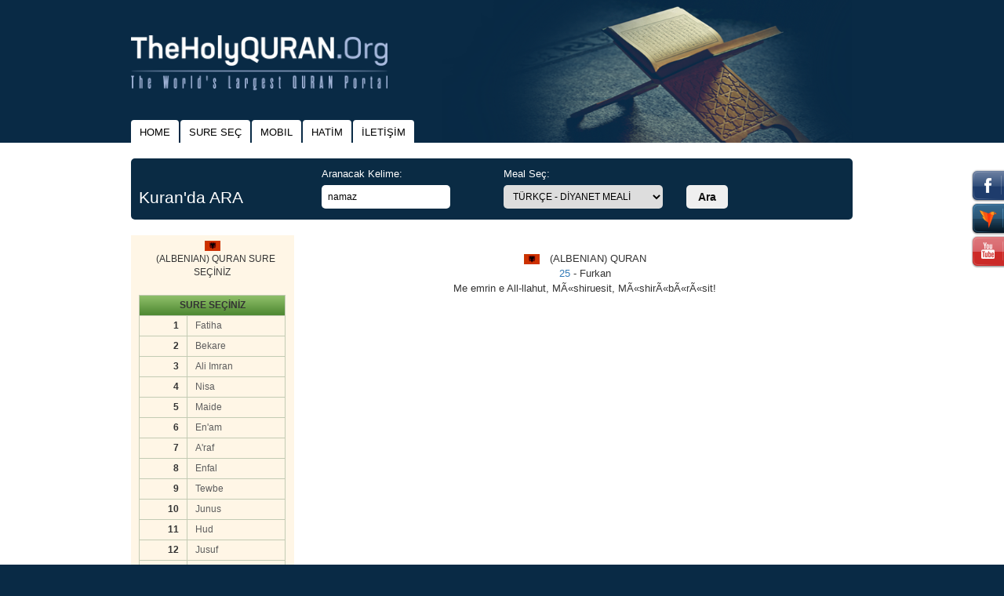

--- FILE ---
content_type: text/html
request_url: https://theholyquran.org/?x=s_main&y=s_middle&kid=26&sid=25
body_size: 13474
content:
<!doctype html>
<!--[if lt IE 7]>
    <html class="no-js lt-ie9 lt-ie8 lt-ie7" lang="EN"> <![endif]-->
<!--[if IE 7]>
    <html class="no-js lt-ie9 lt-ie8" lang="EN"> <![endif]-->
<!--[if IE 8]>
    <html class="no-js lt-ie9" lang="EN"> <![endif]-->
<!--[if gt IE 8]><!-->
<html class="no-js" lang="EN">
<!--<![endif]-->

<head>
    <meta charset="utf-8">
    <meta http-equiv="X-UA-Compatible" content="IE=edge,chrome=1">
    <meta name="Description" content="Kuran ve Kurani Kerim Mealleri, arapça kuran, türkçe kuran meali, türkçe harfli kuran, diyanet meali, diyanet kuran, english quran, all language quran, quran. since 1997 ">
    <meta name="keywords" content="kuran, kuran kerim, kurani kerim, kuranikerim, türkçe kuran, türkçe kuran meali, diyanet, diyanet meali, diyanet kuran meali, arapça kuran, diyanet kuran, quran, al quran, qur'an, english quran, arabic quran, holy quran, holyquran, kuran meal, kuran meali, kuran oku, kuran dinle, kuran diyanet, islam, islamic, muslim, sure, suresi, ayet, ayeti, dua, duası, meal, meali">
    <title>            Furkan suresi Furkan oku Furkan arapça türkçe
        </title>
    <meta name="viewport" content="width=device-width, initial-scale=1">
    <link rel="apple-touch-icon" href="apple-touch-icon.png">
    <link rel="image_src" href="https://theholyquran.org/img/logo_EN.png" />

    <link rel="stylesheet" href="https://maxcdn.bootstrapcdn.com/bootstrap/3.3.5/css/bootstrap.min.css">
    <link rel="stylesheet" href="https://maxcdn.bootstrapcdn.com/bootstrap/3.3.5/css/bootstrap-theme.min.css">
    <!--    <link rel="stylesheet" href="css/bootstrap.min.css">-->
    <!--    <link rel="stylesheet" href="css/bootstrap-theme.min.css">-->
    <link rel="stylesheet" href="css/main.css?v=201712051448">
    <link rel="shortcut icon" href="/favicon.ico" type="image/x-icon" />
    <script src="js/vendor/modernizr-2.8.3-respond-1.4.2.min.js"></script>

    <link rel="apple-touch-icon" sizes="57x57" href="/img/favicon/apple-icon-57x57.png">
    <link rel="apple-touch-icon" sizes="60x60" href="/img/favicon/apple-icon-60x60.png">
    <link rel="apple-touch-icon" sizes="72x72" href="/img/favicon/apple-icon-72x72.png">
    <link rel="apple-touch-icon" sizes="76x76" href="/img/favicon/apple-icon-76x76.png">
    <link rel="apple-touch-icon" sizes="114x114" href="/img/favicon/apple-icon-114x114.png">
    <link rel="apple-touch-icon" sizes="120x120" href="/img/favicon/apple-icon-120x120.png">
    <link rel="apple-touch-icon" sizes="144x144" href="/img/favicon/apple-icon-144x144.png">
    <link rel="apple-touch-icon" sizes="152x152" href="/img/favicon/apple-icon-152x152.png">
    <link rel="apple-touch-icon" sizes="180x180" href="/img/favicon/apple-icon-180x180.png">
    <link rel="icon" type="image/png" sizes="192x192" href="/img/favicon/android-icon-192x192.png">
    <link rel="icon" type="image/png" sizes="32x32" href="/img/favicon/favicon-32x32.png">
    <link rel="icon" type="image/png" sizes="96x96" href="/img/favicon/favicon-96x96.png">
    <link rel="icon" type="image/png" sizes="16x16" href="/img/favicon/favicon-16x16.png">
    <link rel="manifest" href="/manifest.json">
    <meta name="msapplication-TileColor" content="#ffffff">
    <meta name="msapplication-TileImage" content="/img/favicon/ms-icon-144x144.png">
    <meta name="theme-color" content="#ffffff">
    <!-- <script async src="https://pagead2.googlesyndication.com/pagead/js/adsbygoogle.js?client=ca-pub-9133521339789962" crossorigin="anonymous"></script> -->
    <!-- Global site tag (gtag.js) - Google Analytics -->
    <script async src="https://www.googletagmanager.com/gtag/js?id=G-BM21Q31DYY"></script>
    <script>
        window.dataLayer = window.dataLayer || [];

        function gtag() {
            dataLayer.push(arguments);
        }
        gtag('js', new Date());

        gtag('config', 'G-BM21Q31DYY');
    </script>
    <script>
        var lang = 'EN';
    </script>
</head>

<body>
    <!--[if lt IE 8]>
    <p class="browserupgrade">You are using an <strong>outdated</strong> browser. Please <a
            href="https://browsehappy.com/">upgrade
        your browser</a> to improve your experience.</p>
    <![endif]-->

    <header>
        <div class="container">
            <div class="row row-centered">
                <div class="col-md-10 col-centered">
                    <div class="row">
                        <div class="col-md-5">
                            <a href="/" class="logo_box">
                                <img class="logo" src="/img/logo_EN.png" alt="" />
                            </a>
                        </div>
                        <div class="col-md-7 hidden-sm hidden-xs">
                            <div class="right"></div>
                        </div>
                    </div>
                </div>
            </div>
        </div>
    </header>

    <div id="takip" class=" hidden-sm hidden-xs">

        <div class="facebook takip" onclick="window.open('https://www.facebook.com/kurangentr')">&nbsp;</div>

        <div class="hotbird takip" onclick="window.open('https://www.hotbird.com/page/show/KURANgentr')">&nbsp;</div>

        <div class="youtube takip" onclick="window.open('https://www.youtube.com/user/kurangentr')">&nbsp;</div>

    </div>

    <div class="container menu_box">
        <div class="row row-centered">
            <div class="col-md-10 col-centered menu">
                <ul class="nav nav-tabs">
                    <li><a href="/">HOME</a></li>
                    <li><a href="/?x=s_main&kid=1&sid=1&y=s_middle">SURE SEÇ</a></li>
                    <li><a href="https://play.google.com/store/apps/details?id=com.hotbird.kurangentrapp" target="_blank">MOBIL</a></li>
                    <li><a href="/?x=c_main&kid=1&sid=1&y=c_middle">HATİM</a></li>
                    <li><a href="mailto:kurangentr@gmail.com">İLETİŞİM</a></li>
                    <!--
                    <li>
                        <a href="https://www.theholyquran.org" target="_blank">
                            <img src="/img/engl2.gif" border="0" alt="English">
                            English</a>
                    </li>
-->
                </ul>
            </div>
        </div>
    </div>

    <div class="body">
        <div class="container">
            <div class="row row-centered">
                <div class="col-md-10 col-centered">
                    <style type="text/css">
    .scb::-webkit-scrollbar {
        width: 16px;
    }

    .scb::-webkit-scrollbar-track {
        -webkit-box-shadow: inset 0 0 6px rgba(0, 0, 0, 0.3);
        -webkit-border-radius: 10px;
        border-radius: 10px;
    }

    .scb::-webkit-scrollbar-thumb {
        -webkit-border-radius: 10px;
        border-radius: 10px;
        background: rgba(255, 0, 0, 0.8);
        -webkit-box-shadow: inset 0 0 6px rgba(0, 0, 0, 0.5);
    }

    .scb::-webkit-scrollbar-thumb:window-inactive {
        background: rgba(255, 0, 0, 0.4);
    }
</style>
<div class="row hidden-sm hidden-xs">
    <div class="col-md-12">
        <div class="row push-top">
    <div class="col-md-12">
        <div class="search">
            <form action="https://www.kurandaara.com/" method="get" id="search_top" target="_blank">
                <input type="hidden" name="act" value="ara"/>
                <div class="row">
                    <div class="col-md-3 col-sm-3 col-xs-12 box_head">Kuran'da ARA</div>
                    <div class="col-md-3 col-sm-3 col-xs-12">
                        <label for="keyword" class="text-nowrap">Aranacak Kelime:</label>
                        <input type="text" name="keyword" id="keyword" value="namaz"/>
                    </div>
                    <div class="col-md-3 col-sm-3 col-xs-12">
                        <label for="meal" class="text-nowrap">Meal Seç:</label>
                        <select name="meal" id="meal">
                                                            <option value="1">TÜRKÇE - DİYANET MEALİ</option>
                                                            <option value="2">TÜRKÇE - YASAR NURİ ÖZTÜRK MEALİ</option>
                                                            <option value="3">TÜRKÇE - ELMALILI HAMDİ YAZIR MEALİ</option>
                                                            <option value="32">(TÜRKÇE) KURAN-I KERİM SUAT YILDIRIM Meali</option>
                                                            <option value="31">TÜRKÇE - MUHAMMED ESED KURAN TEFSİRİ</option>
                                                            <option value="5">KURAN-I KERİM ( ARAPÇA )</option>
                                                            <option value="4">KURAN ( TÜRKÇE ALFABELİ ARAPÇA )</option>
                                                            <option value="14">(ENGLISH) QURAN by A. YUSUF ALİ</option>
                                                            <option value="15">(ENGLISH) QURAN by M.H. SHAKIR</option>
                                                            <option value="33">(ENGLISH) COMMENTARY by MUHAMMED ESED</option>
                                                            <option value="6">(SPANNISH) EL SAGRADO CORAN </option>
                                                            <option value="10">(RUSSIAN) QURAN </option>
                                                            <option value="7">(GERMAN) DER HEILIGE KORAN </option>
                                                            <option value="8">(FRENCH) LE SAINT CORAN </option>
                                                            <option value="34">KUR'AN TEFSİRİ - SEÇMELER</option>
                                                            <option value="9">(ITALIAN) IL SACRO CORANO </option>
                                                            <option value="11">(DUTCH) QURAN </option>
                                                            <option value="12">(FINNISH) QURAN </option>
                                                            <option value="13">(AZERBAIJANI) QURAN </option>
                                                            <option value="17">(JAPANESE) QURAN </option>
                                                            <option value="18">(CHINESE) QURAN </option>
                                                            <option value="19">(KOREAN) QURAN </option>
                                                            <option value="20">(MALAY) QURAN </option>
                                                            <option value="21">(INDONESIAN) QURAN </option>
                                                            <option value="22">(BOSNIAN) QURAN </option>
                                                            <option value="23">(SWAHILI) QURAN </option>
                                                            <option value="24">(PORTUGAL) QURAN </option>
                                                            <option value="25">(POLISH.) QURAN .</option>
                                                            <option value="26">(ALBENIAN) QURAN </option>
                                                            <option value="36">(PERSIAN) QURAN  by Fuladvand</option>
                                                            <option value="37">(URDU) QURAN </option>
                                                    </select>
                    </div>
                    <div class="col-md-3 col-sm-3 col-xs-12">
                        <label style="width: 100%">&nbsp;</label>
                        <button>Ara</button>
                    </div>
                </div>
            </form>
        </div>
    </div>
</div>
    </div>
</div>

<div class="row push-top push-bottom">
    <div class="col-md-3 hidden-sm hidden-xs">
                    <div class="box">
                <p class="text-center">
                    <img align="absbottom" src="/img/albe.gif" width="20" height="17" alt="" border="0">
                    <br>
                    <img src="/img/transparent.gif" width="5" height="1" alt="" border="0">
                    (ALBENIAN) QURAN  SURE SEÇİNİZ
                </p>
                <table align="center" class="table table-hover push-top push-bottom">
                    <tr>
                        <td width="50" background="/img/inc_baslik_back.gif" colspan="2" class="text-center"><b>SURE
                                SEÇİNİZ</b></td>
                    </tr>
                                            <tr>
                            <td class="text-right"><b>1</b></td>
                            <td class="text-left">
                                <a href="/?x=s_main&y=s_middle&kid=26&sid=1"
                                   class="siyah_b">Fatiha</a>
                            </td>
                        </tr>
                                                <tr>
                            <td class="text-right"><b>2</b></td>
                            <td class="text-left">
                                <a href="/?x=s_main&y=s_middle&kid=26&sid=2"
                                   class="siyah_b">Bekare</a>
                            </td>
                        </tr>
                                                <tr>
                            <td class="text-right"><b>3</b></td>
                            <td class="text-left">
                                <a href="/?x=s_main&y=s_middle&kid=26&sid=3"
                                   class="siyah_b">Ali Imran</a>
                            </td>
                        </tr>
                                                <tr>
                            <td class="text-right"><b>4</b></td>
                            <td class="text-left">
                                <a href="/?x=s_main&y=s_middle&kid=26&sid=4"
                                   class="siyah_b">Nisa</a>
                            </td>
                        </tr>
                                                <tr>
                            <td class="text-right"><b>5</b></td>
                            <td class="text-left">
                                <a href="/?x=s_main&y=s_middle&kid=26&sid=5"
                                   class="siyah_b">Maide</a>
                            </td>
                        </tr>
                                                <tr>
                            <td class="text-right"><b>6</b></td>
                            <td class="text-left">
                                <a href="/?x=s_main&y=s_middle&kid=26&sid=6"
                                   class="siyah_b">En'am</a>
                            </td>
                        </tr>
                                                <tr>
                            <td class="text-right"><b>7</b></td>
                            <td class="text-left">
                                <a href="/?x=s_main&y=s_middle&kid=26&sid=7"
                                   class="siyah_b">A'raf</a>
                            </td>
                        </tr>
                                                <tr>
                            <td class="text-right"><b>8</b></td>
                            <td class="text-left">
                                <a href="/?x=s_main&y=s_middle&kid=26&sid=8"
                                   class="siyah_b">Enfal</a>
                            </td>
                        </tr>
                                                <tr>
                            <td class="text-right"><b>9</b></td>
                            <td class="text-left">
                                <a href="/?x=s_main&y=s_middle&kid=26&sid=9"
                                   class="siyah_b">Tewbe</a>
                            </td>
                        </tr>
                                                <tr>
                            <td class="text-right"><b>10</b></td>
                            <td class="text-left">
                                <a href="/?x=s_main&y=s_middle&kid=26&sid=10"
                                   class="siyah_b">Junus</a>
                            </td>
                        </tr>
                                                <tr>
                            <td class="text-right"><b>11</b></td>
                            <td class="text-left">
                                <a href="/?x=s_main&y=s_middle&kid=26&sid=11"
                                   class="siyah_b">Hud</a>
                            </td>
                        </tr>
                                                <tr>
                            <td class="text-right"><b>12</b></td>
                            <td class="text-left">
                                <a href="/?x=s_main&y=s_middle&kid=26&sid=12"
                                   class="siyah_b">Jusuf</a>
                            </td>
                        </tr>
                                                <tr>
                            <td class="text-right"><b>13</b></td>
                            <td class="text-left">
                                <a href="/?x=s_main&y=s_middle&kid=26&sid=13"
                                   class="siyah_b">Rra'd</a>
                            </td>
                        </tr>
                                                <tr>
                            <td class="text-right"><b>14</b></td>
                            <td class="text-left">
                                <a href="/?x=s_main&y=s_middle&kid=26&sid=14"
                                   class="siyah_b">Ibrahim</a>
                            </td>
                        </tr>
                                                <tr>
                            <td class="text-right"><b>15</b></td>
                            <td class="text-left">
                                <a href="/?x=s_main&y=s_middle&kid=26&sid=15"
                                   class="siyah_b">Hixhr</a>
                            </td>
                        </tr>
                                                <tr>
                            <td class="text-right"><b>16</b></td>
                            <td class="text-left">
                                <a href="/?x=s_main&y=s_middle&kid=26&sid=16"
                                   class="siyah_b">Nahl</a>
                            </td>
                        </tr>
                                                <tr>
                            <td class="text-right"><b>17</b></td>
                            <td class="text-left">
                                <a href="/?x=s_main&y=s_middle&kid=26&sid=17"
                                   class="siyah_b">Isra</a>
                            </td>
                        </tr>
                                                <tr>
                            <td class="text-right"><b>18</b></td>
                            <td class="text-left">
                                <a href="/?x=s_main&y=s_middle&kid=26&sid=18"
                                   class="siyah_b">Kehf</a>
                            </td>
                        </tr>
                                                <tr>
                            <td class="text-right"><b>19</b></td>
                            <td class="text-left">
                                <a href="/?x=s_main&y=s_middle&kid=26&sid=19"
                                   class="siyah_b">Merjem</a>
                            </td>
                        </tr>
                                                <tr>
                            <td class="text-right"><b>20</b></td>
                            <td class="text-left">
                                <a href="/?x=s_main&y=s_middle&kid=26&sid=20"
                                   class="siyah_b">Ta Ha</a>
                            </td>
                        </tr>
                                                <tr>
                            <td class="text-right"><b>21</b></td>
                            <td class="text-left">
                                <a href="/?x=s_main&y=s_middle&kid=26&sid=21"
                                   class="siyah_b">Enbija</a>
                            </td>
                        </tr>
                                                <tr>
                            <td class="text-right"><b>22</b></td>
                            <td class="text-left">
                                <a href="/?x=s_main&y=s_middle&kid=26&sid=22"
                                   class="siyah_b">Haxhxh</a>
                            </td>
                        </tr>
                                                <tr>
                            <td class="text-right"><b>23</b></td>
                            <td class="text-left">
                                <a href="/?x=s_main&y=s_middle&kid=26&sid=23"
                                   class="siyah_b">Mu'minun</a>
                            </td>
                        </tr>
                                                <tr>
                            <td class="text-right"><b>24</b></td>
                            <td class="text-left">
                                <a href="/?x=s_main&y=s_middle&kid=26&sid=24"
                                   class="siyah_b">Nur</a>
                            </td>
                        </tr>
                                                <tr>
                            <td class="text-right"><b>25</b></td>
                            <td class="text-left">
                                <a href="/?x=s_main&y=s_middle&kid=26&sid=25"
                                   class="siyah_b">Furkan</a>
                            </td>
                        </tr>
                                                <tr>
                            <td class="text-right"><b>26</b></td>
                            <td class="text-left">
                                <a href="/?x=s_main&y=s_middle&kid=26&sid=26"
                                   class="siyah_b">Shu'ara</a>
                            </td>
                        </tr>
                                                <tr>
                            <td class="text-right"><b>27</b></td>
                            <td class="text-left">
                                <a href="/?x=s_main&y=s_middle&kid=26&sid=27"
                                   class="siyah_b">Neml</a>
                            </td>
                        </tr>
                                                <tr>
                            <td class="text-right"><b>28</b></td>
                            <td class="text-left">
                                <a href="/?x=s_main&y=s_middle&kid=26&sid=28"
                                   class="siyah_b">Kasas</a>
                            </td>
                        </tr>
                                                <tr>
                            <td class="text-right"><b>29</b></td>
                            <td class="text-left">
                                <a href="/?x=s_main&y=s_middle&kid=26&sid=29"
                                   class="siyah_b">Ankebut</a>
                            </td>
                        </tr>
                                                <tr>
                            <td class="text-right"><b>30</b></td>
                            <td class="text-left">
                                <a href="/?x=s_main&y=s_middle&kid=26&sid=30"
                                   class="siyah_b">Rum</a>
                            </td>
                        </tr>
                                                <tr>
                            <td class="text-right"><b>31</b></td>
                            <td class="text-left">
                                <a href="/?x=s_main&y=s_middle&kid=26&sid=31"
                                   class="siyah_b">Lukman</a>
                            </td>
                        </tr>
                                                <tr>
                            <td class="text-right"><b>32</b></td>
                            <td class="text-left">
                                <a href="/?x=s_main&y=s_middle&kid=26&sid=32"
                                   class="siyah_b">Sexhde</a>
                            </td>
                        </tr>
                                                <tr>
                            <td class="text-right"><b>33</b></td>
                            <td class="text-left">
                                <a href="/?x=s_main&y=s_middle&kid=26&sid=33"
                                   class="siyah_b">Ahzab</a>
                            </td>
                        </tr>
                                                <tr>
                            <td class="text-right"><b>34</b></td>
                            <td class="text-left">
                                <a href="/?x=s_main&y=s_middle&kid=26&sid=34"
                                   class="siyah_b">Sebe'</a>
                            </td>
                        </tr>
                                                <tr>
                            <td class="text-right"><b>35</b></td>
                            <td class="text-left">
                                <a href="/?x=s_main&y=s_middle&kid=26&sid=35"
                                   class="siyah_b">Fatir</a>
                            </td>
                        </tr>
                                                <tr>
                            <td class="text-right"><b>36</b></td>
                            <td class="text-left">
                                <a href="/?x=s_main&y=s_middle&kid=26&sid=36"
                                   class="siyah_b">Ja Sin</a>
                            </td>
                        </tr>
                                                <tr>
                            <td class="text-right"><b>37</b></td>
                            <td class="text-left">
                                <a href="/?x=s_main&y=s_middle&kid=26&sid=37"
                                   class="siyah_b">Saffat</a>
                            </td>
                        </tr>
                                                <tr>
                            <td class="text-right"><b>38</b></td>
                            <td class="text-left">
                                <a href="/?x=s_main&y=s_middle&kid=26&sid=38"
                                   class="siyah_b">Sad</a>
                            </td>
                        </tr>
                                                <tr>
                            <td class="text-right"><b>39</b></td>
                            <td class="text-left">
                                <a href="/?x=s_main&y=s_middle&kid=26&sid=39"
                                   class="siyah_b">Zumer</a>
                            </td>
                        </tr>
                                                <tr>
                            <td class="text-right"><b>40</b></td>
                            <td class="text-left">
                                <a href="/?x=s_main&y=s_middle&kid=26&sid=40"
                                   class="siyah_b">Gafir</a>
                            </td>
                        </tr>
                                                <tr>
                            <td class="text-right"><b>41</b></td>
                            <td class="text-left">
                                <a href="/?x=s_main&y=s_middle&kid=26&sid=41"
                                   class="siyah_b">Fussilet</a>
                            </td>
                        </tr>
                                                <tr>
                            <td class="text-right"><b>42</b></td>
                            <td class="text-left">
                                <a href="/?x=s_main&y=s_middle&kid=26&sid=42"
                                   class="siyah_b">Shura</a>
                            </td>
                        </tr>
                                                <tr>
                            <td class="text-right"><b>43</b></td>
                            <td class="text-left">
                                <a href="/?x=s_main&y=s_middle&kid=26&sid=43"
                                   class="siyah_b">Zuhruf</a>
                            </td>
                        </tr>
                                                <tr>
                            <td class="text-right"><b>44</b></td>
                            <td class="text-left">
                                <a href="/?x=s_main&y=s_middle&kid=26&sid=44"
                                   class="siyah_b">Duhan</a>
                            </td>
                        </tr>
                                                <tr>
                            <td class="text-right"><b>45</b></td>
                            <td class="text-left">
                                <a href="/?x=s_main&y=s_middle&kid=26&sid=45"
                                   class="siyah_b">Xhathije</a>
                            </td>
                        </tr>
                                                <tr>
                            <td class="text-right"><b>46</b></td>
                            <td class="text-left">
                                <a href="/?x=s_main&y=s_middle&kid=26&sid=46"
                                   class="siyah_b">Ahkaf</a>
                            </td>
                        </tr>
                                                <tr>
                            <td class="text-right"><b>47</b></td>
                            <td class="text-left">
                                <a href="/?x=s_main&y=s_middle&kid=26&sid=47"
                                   class="siyah_b">Muhammed</a>
                            </td>
                        </tr>
                                                <tr>
                            <td class="text-right"><b>48</b></td>
                            <td class="text-left">
                                <a href="/?x=s_main&y=s_middle&kid=26&sid=48"
                                   class="siyah_b">Fet'h</a>
                            </td>
                        </tr>
                                                <tr>
                            <td class="text-right"><b>49</b></td>
                            <td class="text-left">
                                <a href="/?x=s_main&y=s_middle&kid=26&sid=49"
                                   class="siyah_b">Huxhurat</a>
                            </td>
                        </tr>
                                                <tr>
                            <td class="text-right"><b>50</b></td>
                            <td class="text-left">
                                <a href="/?x=s_main&y=s_middle&kid=26&sid=50"
                                   class="siyah_b">Kaf</a>
                            </td>
                        </tr>
                                                <tr>
                            <td class="text-right"><b>51</b></td>
                            <td class="text-left">
                                <a href="/?x=s_main&y=s_middle&kid=26&sid=51"
                                   class="siyah_b">Dharijat</a>
                            </td>
                        </tr>
                                                <tr>
                            <td class="text-right"><b>52</b></td>
                            <td class="text-left">
                                <a href="/?x=s_main&y=s_middle&kid=26&sid=52"
                                   class="siyah_b">Tur</a>
                            </td>
                        </tr>
                                                <tr>
                            <td class="text-right"><b>53</b></td>
                            <td class="text-left">
                                <a href="/?x=s_main&y=s_middle&kid=26&sid=53"
                                   class="siyah_b">Nexhm</a>
                            </td>
                        </tr>
                                                <tr>
                            <td class="text-right"><b>54</b></td>
                            <td class="text-left">
                                <a href="/?x=s_main&y=s_middle&kid=26&sid=54"
                                   class="siyah_b">Kamer</a>
                            </td>
                        </tr>
                                                <tr>
                            <td class="text-right"><b>55</b></td>
                            <td class="text-left">
                                <a href="/?x=s_main&y=s_middle&kid=26&sid=55"
                                   class="siyah_b">Rahman</a>
                            </td>
                        </tr>
                                                <tr>
                            <td class="text-right"><b>56</b></td>
                            <td class="text-left">
                                <a href="/?x=s_main&y=s_middle&kid=26&sid=56"
                                   class="siyah_b">Wakia</a>
                            </td>
                        </tr>
                                                <tr>
                            <td class="text-right"><b>57</b></td>
                            <td class="text-left">
                                <a href="/?x=s_main&y=s_middle&kid=26&sid=57"
                                   class="siyah_b">Hadid</a>
                            </td>
                        </tr>
                                                <tr>
                            <td class="text-right"><b>58</b></td>
                            <td class="text-left">
                                <a href="/?x=s_main&y=s_middle&kid=26&sid=58"
                                   class="siyah_b">Muxhadele</a>
                            </td>
                        </tr>
                                                <tr>
                            <td class="text-right"><b>59</b></td>
                            <td class="text-left">
                                <a href="/?x=s_main&y=s_middle&kid=26&sid=59"
                                   class="siyah_b">Hashr</a>
                            </td>
                        </tr>
                                                <tr>
                            <td class="text-right"><b>60</b></td>
                            <td class="text-left">
                                <a href="/?x=s_main&y=s_middle&kid=26&sid=60"
                                   class="siyah_b">Mumtehinet</a>
                            </td>
                        </tr>
                                                <tr>
                            <td class="text-right"><b>61</b></td>
                            <td class="text-left">
                                <a href="/?x=s_main&y=s_middle&kid=26&sid=61"
                                   class="siyah_b">Saff</a>
                            </td>
                        </tr>
                                                <tr>
                            <td class="text-right"><b>62</b></td>
                            <td class="text-left">
                                <a href="/?x=s_main&y=s_middle&kid=26&sid=62"
                                   class="siyah_b">Xhum'a</a>
                            </td>
                        </tr>
                                                <tr>
                            <td class="text-right"><b>63</b></td>
                            <td class="text-left">
                                <a href="/?x=s_main&y=s_middle&kid=26&sid=63"
                                   class="siyah_b">Munafikun</a>
                            </td>
                        </tr>
                                                <tr>
                            <td class="text-right"><b>64</b></td>
                            <td class="text-left">
                                <a href="/?x=s_main&y=s_middle&kid=26&sid=64"
                                   class="siyah_b">Tegabun</a>
                            </td>
                        </tr>
                                                <tr>
                            <td class="text-right"><b>65</b></td>
                            <td class="text-left">
                                <a href="/?x=s_main&y=s_middle&kid=26&sid=65"
                                   class="siyah_b">Talak</a>
                            </td>
                        </tr>
                                                <tr>
                            <td class="text-right"><b>66</b></td>
                            <td class="text-left">
                                <a href="/?x=s_main&y=s_middle&kid=26&sid=66"
                                   class="siyah_b">Tahrim</a>
                            </td>
                        </tr>
                                                <tr>
                            <td class="text-right"><b>67</b></td>
                            <td class="text-left">
                                <a href="/?x=s_main&y=s_middle&kid=26&sid=67"
                                   class="siyah_b">Mulk</a>
                            </td>
                        </tr>
                                                <tr>
                            <td class="text-right"><b>68</b></td>
                            <td class="text-left">
                                <a href="/?x=s_main&y=s_middle&kid=26&sid=68"
                                   class="siyah_b">Kalem</a>
                            </td>
                        </tr>
                                                <tr>
                            <td class="text-right"><b>69</b></td>
                            <td class="text-left">
                                <a href="/?x=s_main&y=s_middle&kid=26&sid=69"
                                   class="siyah_b">Hakka</a>
                            </td>
                        </tr>
                                                <tr>
                            <td class="text-right"><b>70</b></td>
                            <td class="text-left">
                                <a href="/?x=s_main&y=s_middle&kid=26&sid=70"
                                   class="siyah_b">Me'arixh</a>
                            </td>
                        </tr>
                                                <tr>
                            <td class="text-right"><b>71</b></td>
                            <td class="text-left">
                                <a href="/?x=s_main&y=s_middle&kid=26&sid=71"
                                   class="siyah_b">Nuh</a>
                            </td>
                        </tr>
                                                <tr>
                            <td class="text-right"><b>72</b></td>
                            <td class="text-left">
                                <a href="/?x=s_main&y=s_middle&kid=26&sid=72"
                                   class="siyah_b">Xhinn</a>
                            </td>
                        </tr>
                                                <tr>
                            <td class="text-right"><b>73</b></td>
                            <td class="text-left">
                                <a href="/?x=s_main&y=s_middle&kid=26&sid=73"
                                   class="siyah_b">Muzemmil</a>
                            </td>
                        </tr>
                                                <tr>
                            <td class="text-right"><b>74</b></td>
                            <td class="text-left">
                                <a href="/?x=s_main&y=s_middle&kid=26&sid=74"
                                   class="siyah_b">Mudeththir</a>
                            </td>
                        </tr>
                                                <tr>
                            <td class="text-right"><b>75</b></td>
                            <td class="text-left">
                                <a href="/?x=s_main&y=s_middle&kid=26&sid=75"
                                   class="siyah_b">Kijame</a>
                            </td>
                        </tr>
                                                <tr>
                            <td class="text-right"><b>76</b></td>
                            <td class="text-left">
                                <a href="/?x=s_main&y=s_middle&kid=26&sid=76"
                                   class="siyah_b">Insan</a>
                            </td>
                        </tr>
                                                <tr>
                            <td class="text-right"><b>77</b></td>
                            <td class="text-left">
                                <a href="/?x=s_main&y=s_middle&kid=26&sid=77"
                                   class="siyah_b">Murselat</a>
                            </td>
                        </tr>
                                                <tr>
                            <td class="text-right"><b>78</b></td>
                            <td class="text-left">
                                <a href="/?x=s_main&y=s_middle&kid=26&sid=78"
                                   class="siyah_b">Nebe'</a>
                            </td>
                        </tr>
                                                <tr>
                            <td class="text-right"><b>79</b></td>
                            <td class="text-left">
                                <a href="/?x=s_main&y=s_middle&kid=26&sid=79"
                                   class="siyah_b">Nazi'at</a>
                            </td>
                        </tr>
                                                <tr>
                            <td class="text-right"><b>80</b></td>
                            <td class="text-left">
                                <a href="/?x=s_main&y=s_middle&kid=26&sid=80"
                                   class="siyah_b">'Abese</a>
                            </td>
                        </tr>
                                                <tr>
                            <td class="text-right"><b>81</b></td>
                            <td class="text-left">
                                <a href="/?x=s_main&y=s_middle&kid=26&sid=81"
                                   class="siyah_b">Tekwir</a>
                            </td>
                        </tr>
                                                <tr>
                            <td class="text-right"><b>82</b></td>
                            <td class="text-left">
                                <a href="/?x=s_main&y=s_middle&kid=26&sid=82"
                                   class="siyah_b">Infitar</a>
                            </td>
                        </tr>
                                                <tr>
                            <td class="text-right"><b>83</b></td>
                            <td class="text-left">
                                <a href="/?x=s_main&y=s_middle&kid=26&sid=83"
                                   class="siyah_b">Mutaffifin</a>
                            </td>
                        </tr>
                                                <tr>
                            <td class="text-right"><b>84</b></td>
                            <td class="text-left">
                                <a href="/?x=s_main&y=s_middle&kid=26&sid=84"
                                   class="siyah_b">Inshikak</a>
                            </td>
                        </tr>
                                                <tr>
                            <td class="text-right"><b>85</b></td>
                            <td class="text-left">
                                <a href="/?x=s_main&y=s_middle&kid=26&sid=85"
                                   class="siyah_b">Buruxh</a>
                            </td>
                        </tr>
                                                <tr>
                            <td class="text-right"><b>86</b></td>
                            <td class="text-left">
                                <a href="/?x=s_main&y=s_middle&kid=26&sid=86"
                                   class="siyah_b">Tarik</a>
                            </td>
                        </tr>
                                                <tr>
                            <td class="text-right"><b>87</b></td>
                            <td class="text-left">
                                <a href="/?x=s_main&y=s_middle&kid=26&sid=87"
                                   class="siyah_b">A'la</a>
                            </td>
                        </tr>
                                                <tr>
                            <td class="text-right"><b>88</b></td>
                            <td class="text-left">
                                <a href="/?x=s_main&y=s_middle&kid=26&sid=88"
                                   class="siyah_b">Gashije</a>
                            </td>
                        </tr>
                                                <tr>
                            <td class="text-right"><b>89</b></td>
                            <td class="text-left">
                                <a href="/?x=s_main&y=s_middle&kid=26&sid=89"
                                   class="siyah_b">Fexhr</a>
                            </td>
                        </tr>
                                                <tr>
                            <td class="text-right"><b>90</b></td>
                            <td class="text-left">
                                <a href="/?x=s_main&y=s_middle&kid=26&sid=90"
                                   class="siyah_b">Beled</a>
                            </td>
                        </tr>
                                                <tr>
                            <td class="text-right"><b>91</b></td>
                            <td class="text-left">
                                <a href="/?x=s_main&y=s_middle&kid=26&sid=91"
                                   class="siyah_b">Shems</a>
                            </td>
                        </tr>
                                                <tr>
                            <td class="text-right"><b>92</b></td>
                            <td class="text-left">
                                <a href="/?x=s_main&y=s_middle&kid=26&sid=92"
                                   class="siyah_b">Lejl</a>
                            </td>
                        </tr>
                                                <tr>
                            <td class="text-right"><b>93</b></td>
                            <td class="text-left">
                                <a href="/?x=s_main&y=s_middle&kid=26&sid=93"
                                   class="siyah_b">Duha</a>
                            </td>
                        </tr>
                                                <tr>
                            <td class="text-right"><b>94</b></td>
                            <td class="text-left">
                                <a href="/?x=s_main&y=s_middle&kid=26&sid=94"
                                   class="siyah_b">Inshirah</a>
                            </td>
                        </tr>
                                                <tr>
                            <td class="text-right"><b>95</b></td>
                            <td class="text-left">
                                <a href="/?x=s_main&y=s_middle&kid=26&sid=95"
                                   class="siyah_b">Tin</a>
                            </td>
                        </tr>
                                                <tr>
                            <td class="text-right"><b>96</b></td>
                            <td class="text-left">
                                <a href="/?x=s_main&y=s_middle&kid=26&sid=96"
                                   class="siyah_b">'Alek</a>
                            </td>
                        </tr>
                                                <tr>
                            <td class="text-right"><b>97</b></td>
                            <td class="text-left">
                                <a href="/?x=s_main&y=s_middle&kid=26&sid=97"
                                   class="siyah_b">Kadr</a>
                            </td>
                        </tr>
                                                <tr>
                            <td class="text-right"><b>98</b></td>
                            <td class="text-left">
                                <a href="/?x=s_main&y=s_middle&kid=26&sid=98"
                                   class="siyah_b">Bejjine</a>
                            </td>
                        </tr>
                                                <tr>
                            <td class="text-right"><b>99</b></td>
                            <td class="text-left">
                                <a href="/?x=s_main&y=s_middle&kid=26&sid=99"
                                   class="siyah_b">Zilzal</a>
                            </td>
                        </tr>
                                                <tr>
                            <td class="text-right"><b>100</b></td>
                            <td class="text-left">
                                <a href="/?x=s_main&y=s_middle&kid=26&sid=100"
                                   class="siyah_b">'Adijat</a>
                            </td>
                        </tr>
                                                <tr>
                            <td class="text-right"><b>101</b></td>
                            <td class="text-left">
                                <a href="/?x=s_main&y=s_middle&kid=26&sid=101"
                                   class="siyah_b">Kari'a</a>
                            </td>
                        </tr>
                                                <tr>
                            <td class="text-right"><b>102</b></td>
                            <td class="text-left">
                                <a href="/?x=s_main&y=s_middle&kid=26&sid=102"
                                   class="siyah_b">Tekathur</a>
                            </td>
                        </tr>
                                                <tr>
                            <td class="text-right"><b>103</b></td>
                            <td class="text-left">
                                <a href="/?x=s_main&y=s_middle&kid=26&sid=103"
                                   class="siyah_b">'Asr</a>
                            </td>
                        </tr>
                                                <tr>
                            <td class="text-right"><b>104</b></td>
                            <td class="text-left">
                                <a href="/?x=s_main&y=s_middle&kid=26&sid=104"
                                   class="siyah_b">Humeze</a>
                            </td>
                        </tr>
                                                <tr>
                            <td class="text-right"><b>105</b></td>
                            <td class="text-left">
                                <a href="/?x=s_main&y=s_middle&kid=26&sid=105"
                                   class="siyah_b">Fil</a>
                            </td>
                        </tr>
                                                <tr>
                            <td class="text-right"><b>106</b></td>
                            <td class="text-left">
                                <a href="/?x=s_main&y=s_middle&kid=26&sid=106"
                                   class="siyah_b">Kurejsh</a>
                            </td>
                        </tr>
                                                <tr>
                            <td class="text-right"><b>107</b></td>
                            <td class="text-left">
                                <a href="/?x=s_main&y=s_middle&kid=26&sid=107"
                                   class="siyah_b">Ma'un</a>
                            </td>
                        </tr>
                                                <tr>
                            <td class="text-right"><b>108</b></td>
                            <td class="text-left">
                                <a href="/?x=s_main&y=s_middle&kid=26&sid=108"
                                   class="siyah_b">Kewther</a>
                            </td>
                        </tr>
                                                <tr>
                            <td class="text-right"><b>109</b></td>
                            <td class="text-left">
                                <a href="/?x=s_main&y=s_middle&kid=26&sid=109"
                                   class="siyah_b">Kafirun</a>
                            </td>
                        </tr>
                                                <tr>
                            <td class="text-right"><b>110</b></td>
                            <td class="text-left">
                                <a href="/?x=s_main&y=s_middle&kid=26&sid=110"
                                   class="siyah_b">Nasr</a>
                            </td>
                        </tr>
                                                <tr>
                            <td class="text-right"><b>111</b></td>
                            <td class="text-left">
                                <a href="/?x=s_main&y=s_middle&kid=26&sid=111"
                                   class="siyah_b">Mesed</a>
                            </td>
                        </tr>
                                                <tr>
                            <td class="text-right"><b>112</b></td>
                            <td class="text-left">
                                <a href="/?x=s_main&y=s_middle&kid=26&sid=112"
                                   class="siyah_b">Ihlas</a>
                            </td>
                        </tr>
                                                <tr>
                            <td class="text-right"><b>113</b></td>
                            <td class="text-left">
                                <a href="/?x=s_main&y=s_middle&kid=26&sid=113"
                                   class="siyah_b">Felek</a>
                            </td>
                        </tr>
                                                <tr>
                            <td class="text-right"><b>114</b></td>
                            <td class="text-left">
                                <a href="/?x=s_main&y=s_middle&kid=26&sid=114"
                                   class="siyah_b">Nas</a>
                            </td>
                        </tr>
                                        </table>
            </div>
                <div class="box push-top text-left">
            <table align="center" class="table table-hover push-top push-bottom">
                <tr>
                    <td width="50" background="/img/inc_baslik_back.gif" colspan="2" class="text-center"><b>EN ÇOK
                            İZLENENLER</b></td>
                </tr>
            </table>
            <ul class="list-unstyled">
                <li><a href="https://www.youtube.com/watch?v=z8SX3_rv6ws" class="yazi" target="_blank"><img
                                src="/img/sureler/ayet-kursi.jpg"></a></li>
                <li><a href="https://www.youtube.com/watch?v=SBLTmgYXY9k" class="yazi" target="_blank"><img
                                src="/img/sureler/amenerrasulu.jpg"></a></li>
                <li><a href="https://www.youtube.com/watch?v=jkx3PEeK4SU" class="yazi" target="_blank"><img
                                src="/img/sureler/Yasin.jpg"></a></li>
                <li><a href="https://www.youtube.com/watch?v=EjOVOEcyQi4" class="yazi" target="_blank"><img
                                src="/img/sureler/fatiha.jpg"></a></li>
                <li><a href="https://www.youtube.com/watch?v=bjrq86tc6tM" class="yazi" target="_blank"><img
                                src="/img/sureler/ihlas.jpg"></a></li>
            </ul>
        </div>

        <div class="box push-top text-left">

            <h4>En Çok Aranan Kelimeler</h4>
            <center>(TIKLAYIN İNCELEYİN)</center>
            <ul class="list-unstyled">
                <li><a href="https://www.kurandaara.com/?act=ara&meal=1&keyword=ramazan" class="yazi">1.
                        Ramazan</a></li>
                <li><a href="https://www.kurandaara.com/?act=ara&meal=1&keyword=oruç" class="yazi">2.
                        Oruç</a></li>
                <li><a href="https://www.kurandaara.com/?act=ara&meal=1&keyword=namaz" class="yazi">3.
                        Namaz</a></li>
                <li><a href="https://www.kurandaara.com/?act=ara&meal=1&keyword=allah" class="yazi">4.
                        ALLAH</a></li>
                <li><a href="https://www.kurandaara.com/?act=ara&meal=1&keyword=zina" class="yazi">5.
                        Zina</a></li>
                <li><a href="https://www.kurandaara.com/?act=ara&meal=1&keyword=ölüm" class="yazi">6.
                        Ölüm</a></li>
                <li><a href="https://www.kurandaara.com/?act=ara&meal=1&keyword=cehennem" class="yazi">7.
                        Cehennem</a></li>
                <li><a href="https://www.kurandaara.com/?act=ara&meal=1&keyword=cennet" class="yazi">8.
                        Cennet</a></li>
                <li><a href="https://www.kurandaara.com/?act=ara&meal=1&keyword=dua" class="yazi">9.
                        Dua</a></li>
                <li><a href="https://www.kurandaara.com/?act=ara&keyword=Cuma+&meal=1&sure_no=&go.x=38&go.y=9"
                       class="yazi">10. Cuma</a></li>
            </ul>
        </div>

    </div>
    <div class="col-md-9 col-sm-12 sol-xs-12">
        <div class="row">
            <div class="col-md-12">
                <div class="banner tsk push-bottom">
                    <!-- Kuran.gen.tr - ust - Responsive -->
                    <ins class="adsbygoogle"
                         style="display:block"
                         data-ad-client="ca-pub-9133521339789962"
                         data-ad-slot="6233653332"
                         data-ad-format="auto"></ins>
                    <script>
                        (adsbygoogle = window.adsbygoogle || []).push({});
                    </script>
                </div>
                <table align="center" cellpadding="5" cellspacing="1" border="0" class="sure_top" width="100%">
    <tr>
        <td align="center">
            <img align="absbottom" src="/img/albe.gif" width="20" height="17" alt="" border="0">
            <img src="/img/transparent.gif" width="5" height="1" alt="" border="0">
            (ALBENIAN) QURAN <br></td>
    </tr>
    <tr>
        <td align="center">
            <a name="#top">25</a> - Furkan</td>
    </tr>

    <tr>
        <td align="center">  Me emrin e  All-llahut,  MÃ«shiruesit, MÃ«shirÃ«bÃ«rÃ«sit!  
 </td>
    </tr>
    <tr>
        <td valign="top" align="center">
        </td>
    </tr>
</table>

<div class="embed-responsive embed-responsive-16by9 push-top push-bottom">
            <iframe width="100%" height="100%" src="https://www.youtube.com/embed/vfVWD6hiPjg" frameborder="0"
                allowfullscreen></iframe>
    </div>

<!-- Kuran.gen.tr - Orta - Responsive -->
<ins class="adsbygoogle"
     style="display:block"
     data-ad-client="ca-pub-9133521339789962"
     data-ad-slot="4756920130"
     data-ad-format="auto"></ins>
<script>
    (adsbygoogle = window.adsbygoogle || []).push({});
</script>
<table align="center" width="100%" cellpadding="0" cellspacing="10" border="0">
    <tr>
        <td align="right">
            <img style="cursor: pointer;" src="/img/font-size-12px.gif"
                 onClick="FontChange('Detail', '12px');FontChange('Detail2', '12px')">&nbsp;&nbsp;
            <img style="cursor: pointer;" src="/img/font-size-14px.gif"
                 onClick="FontChange('Detail', '14px');FontChange('Detail2', '14px')">&nbsp;&nbsp;
            <img style="cursor: pointer;" src="/img/font-size-16px.gif"
                 onClick="FontChange('Detail', '16px');FontChange('Detail2', '16px')">&nbsp;&nbsp;
            <img style="cursor: pointer;" src="/img/font-size-18px.gif"
                 onclick="FontChange('Detail', '18px');FontChange('Detail2', '18px')"></td>
    </tr>
</table>

    <div id="Detail"></div>
    
<table align="center" cellpadding="5" cellspacing="1" border="0" class="table table-striped sure_list push-top"
       id="Detail2">
    <tbody>
    
        <tr>
            <td valign="top" align="right" style="width: 5%;"><b>
                    1.</b></td>
            <td valign="top">  Ai, që ia shpall Furkanin (Kuranin, dallues të së vërtetës nga e pavërteta) robit të vet (Muhammedit) që të bëhet pejgamber i botes (këshillues), është i madhëruar.   
 </td>
                    </tr>
        
        <tr>
            <td valign="top" align="right" style="width: 5%;"><b>
                    2.</b></td>
            <td valign="top"> 
  Ai është që vetëm Atij i takon sundimi i qiejve dhe i tokës, Ai nuk ka as fëmijë e as nuk ka shok në sundimin e Tij. Ai krijoi çdo gjë, duke e përsosur në mënyrë të qartë e të matur.   
 </td>
                    </tr>
        
        <tr>
            <td valign="top" align="right" style="width: 5%;"><b>
                    3.</b></td>
            <td valign="top"> 
  Mirëpo, ata (idhujtarët) në vend të Tij adhuruan zota tjerë, të cilët nuk krijuan asgjë, sepse ata edhe vetë janë të krijuar. Ata nuk posedojnë për vetvete as dëm as dobi, ata nuk kanë në dorë as vdekje as jetë, e as ringjallje.   
 </td>
                    </tr>
        
        <tr>
            <td valign="top" align="right" style="width: 5%;"><b>
                    4.</b></td>
            <td valign="top"> 
  Dhe ata që nuk besuan, thinë: Ky (Kurani) nuk është tjetër vetëm se gënjeshtër, që e trilloi ai (Muhammedi), të cilit indihmuan edhe njerëz tjerë. Pra ata (idhujtarët) bënë shtrembërim e shpifje.   
 </td>
                    </tr>
        
        <tr>
            <td valign="top" align="right" style="width: 5%;"><b>
                    5.</b></td>
            <td valign="top"> 
  Edhe thanë: (për Kuranin) Janë legjenda të të parëve, që ai (Muhammedi) kërkoi ti shkruhen ato, e i lexohen atij mëngjes e mbrëmje.   
 </td>
                    </tr>
        
        <tr>
            <td valign="top" align="right" style="width: 5%;"><b>
                    6.</b></td>
            <td valign="top"> 
  Thuaj: Atë e shpall Ai, që e di të fshehtën në qiej e në tokë, Ai është që falë shumë, është mëshirues.   
 </td>
                    </tr>
        
        <tr>
            <td valign="top" align="right" style="width: 5%;"><b>
                    7.</b></td>
            <td valign="top"> 
  E ata thanë: çështë me këtë të dërguar, i cili ha ushqim dhe c nëpër tregje? ërse të mos i jetë dërguar një engjëll së bashku me te, e të jetë qortues?   
 </td>
                    </tr>
        
        <tr>
            <td valign="top" align="right" style="width: 5%;"><b>
                    8.</b></td>
            <td valign="top"> 
  Ose atij ti jepet ndonjë thesar, apo të ketë ndonjë kopsht nga i cili do të ushqehej? Horrat madje thonë: Ju vetëm jeni duke e ndjekur një njeri që e ka zënë magjia!   
 </td>
                    </tr>
        
        <tr>
            <td valign="top" align="right" style="width: 5%;"><b>
                    9.</b></td>
            <td valign="top"> 
  Shih se çfarë shembujsh të sjellin, andaj ata janë të humbur dhe nuk mund ta gjejmë rrugën e drejtë.   
 </td>
                    </tr>
        
        <tr>
            <td valign="top" align="right" style="width: 5%;"><b>
                    10.</b></td>
            <td valign="top"> 
  Është i madhëruar Ai, i cili po të dëshirojë mund të të japë ty edhe më mirë se çthonë ata, kopshte në të cilët rrjedhin lumenj, ku ka edhe pallate.   
 </td>
                    </tr>
        
        <tr>
            <td valign="top" align="right" style="width: 5%;"><b>
                    11.</b></td>
            <td valign="top"> 
  Por jo, ata përgënjeshtruan kiametin, e Ne për ata që nuk besojnë ditën e gjykimit kemi përgatitur zjarr të fortë.   
 </td>
                    </tr>
        
        <tr>
            <td valign="top" align="right" style="width: 5%;"><b>
                    12.</b></td>
            <td valign="top"> 
  Që posa të duket ai prej një vendi të largët, ata ia dëgjojnë atij vëlimin edhe kërhamzën e tij (Xhehennemit).   
 </td>
                    </tr>
        
        <tr>
            <td valign="top" align="right" style="width: 5%;"><b>
                    13.</b></td>
            <td valign="top"> 
  E kur të hudhen duarlidhur në një vend të ngushtë në të, atydo të kërkojnë shkatërrimin (vetëzhdkjen(.   
 </td>
                    </tr>
        
        <tr>
            <td valign="top" align="right" style="width: 5%;"><b>
                    14.</b></td>
            <td valign="top"> 
  Tash mos kërkoni vetëm njëherë shkatërrimin, por atë kërkonie shumëherë.   
 </td>
                    </tr>
        
        <tr>
            <td valign="top" align="right" style="width: 5%;"><b>
                    15.</b></td>
            <td valign="top"> 
  Thuaj: A është më i mirë ai (zjarri i Xhehennemit), apo Xhenneti i përjetshëm, i cili u është premtuar si shpërblim dhe vend jetësimi të devotshëmve.   
 </td>
                    </tr>
        
        <tr>
            <td valign="top" align="right" style="width: 5%;"><b>
                    16.</b></td>
            <td valign="top"> 
  e aty, atë ditë që e dëshirojnë do ta kenë përgjithmonë. Ky premtim i Zotit tënd ka qenë dashtë kërkuar.   
 </td>
                    </tr>
        
        <tr>
            <td valign="top" align="right" style="width: 5%;"><b>
                    17.</b></td>
            <td valign="top"> 
  Ditën kur Zoti do ti tubonë ata, e edhe ata që adhuruan pos All-llahut dhe u thonë (zotave të adhuruar): A i thirrët ju rbtë e Mi që tu adhurojnë, apo ata vetë e humbën rrugën?   
 </td>
                    </tr>
        
        <tr>
            <td valign="top" align="right" style="width: 5%;"><b>
                    18.</b></td>
            <td valign="top"> 
  Ata (idhujt) thonë: Je i panevojshëm për rival, o i madhëruar! Neve nuk na takoi që përveç Teje të kemi ndonjë mbrojtës tjetër, por Ti u ke dhënë të mira atyre dhe të të parëve të tyre, që ishin njerëz të prishur s që harruan të përkujtojnë!   
 </td>
                    </tr>
        
        <tr>
            <td valign="top" align="right" style="width: 5%;"><b>
                    19.</b></td>
            <td valign="top"> 
  Ja (All-llahu u thotë idhujtarëve), këta ju përgënjeshtruan për atë që thoni (se ishin zota), pra ju as nuk keni mundësi të shpëtoni as ti ndihmoni (vetes). E cilido ë bën padrejtësi prej jush, Ne i japim atij të përjetojë një dënim të madh.   
 </td>
                    </tr>
        
        <tr>
            <td valign="top" align="right" style="width: 5%;"><b>
                    20.</b></td>
            <td valign="top"> 
  Ne para teje dërguam pejgamberë të tjerë, por edhe ata ishin të dërguar që kanë ngrënë ushqim, që kanë ecur e shetitur nëpër tregje. Ne bëm njërin prej jush sprovë për tjetrin se a do të jeni të durueshëm. E Zoti yt është Ai që sheh çdo gjë.   
 </td>
                    </tr>
        
        <tr>
            <td valign="top" align="right" style="width: 5%;"><b>
                    21.</b></td>
            <td valign="top"> 
  E ata që nuk e shpresojnë takimin Tonë, thanë: Përse të mos na dërgohen neve engjëj, ose përse të mos shohim Zotin tonë ? Ata tejçmuan lartë veten dhe u sollën me arrogancë.   
 </td>
                    </tr>
        
        <tr>
            <td valign="top" align="right" style="width: 5%;"><b>
                    22.</b></td>
            <td valign="top"> 
  Për kriminelët atë ditë kur i shohin engjëjt nuk ka gëzim, sepse ata (engjëjt) u thonë: Është e ndaluar çdo e mirë (apo Xhenneti është haram për ju)!   

 </td>
                    </tr>
        
        <tr>
            <td valign="top" align="right" style="width: 5%;"><b>
                    23.</b></td>
            <td valign="top">   E Ne i kthehemi ndonjë vepre që e bënë ata dhe e bëjmë atë për hi e pluhur.   
 </td>
                    </tr>
        
        <tr>
            <td valign="top" align="right" style="width: 5%;"><b>
                    24.</b></td>
            <td valign="top"> 
  Atë ditë banuesit e Xhennetit do të kenë vend shumë të mirë dhe pushimore shumë të këndshme.   
 </td>
                    </tr>
        
        <tr>
            <td valign="top" align="right" style="width: 5%;"><b>
                    25.</b></td>
            <td valign="top"> 
  Dhe (përkujto) ditën kur do të çahet qielli me anën e një reje e lëshohen engjëjt në një mënyrë madhështore.   
 </td>
                    </tr>
        
        <tr>
            <td valign="top" align="right" style="width: 5%;"><b>
                    26.</b></td>
            <td valign="top"> 
  Atë ditë sundimi i vërtetë është i të Gjithëmëshirëshmit, e ajo ditë për jobesimtarët do të jetë ditë e vështirë.   
 </td>
                    </tr>
        
        <tr>
            <td valign="top" align="right" style="width: 5%;"><b>
                    27.</b></td>
            <td valign="top"> 
  Atë ditë zullumqari do ti kafshojë duart eveta dhe do të thotë: I mjeri unë, ta kisha marrë rrugën e Pejgamberit!   
 </td>
                    </tr>
        
        <tr>
            <td valign="top" align="right" style="width: 5%;"><b>
                    28.</b></td>
            <td valign="top"> 
  O shkatërrimi im, ah të mos e kisha bërë filanin mik!   
 </td>
                    </tr>
        
        <tr>
            <td valign="top" align="right" style="width: 5%;"><b>
                    29.</b></td>
            <td valign="top"> 
  Në të vërteë, pasi e gjeta rrugën e drejë, ai më largoi mua prej asaj, e djalli është ai që njeriun e humb dhe e lë të vetmuar.   
 </td>
                    </tr>
        
        <tr>
            <td valign="top" align="right" style="width: 5%;"><b>
                    30.</b></td>
            <td valign="top"> 
  E i dërguari tha: O Zot imi, vërtet, populli im e konsideroi këtë Kuran si (diç) të hedhur!   
 </td>
                    </tr>
        
        <tr>
            <td valign="top" align="right" style="width: 5%;"><b>
                    31.</b></td>
            <td valign="top"> 
  Shi kështu, Ne secilit pejgamber ia bëmë ndonjë armik prej jobesimtarëve, por mjfton që Zoti të jetë udhërrëfyes ndihmës yti.   
 </td>
                    </tr>
        
        <tr>
            <td valign="top" align="right" style="width: 5%;"><b>
                    32.</b></td>
            <td valign="top"> 
  E ata që nuk besuan thanë: Përse të mos i ketë zbritur atij (Muhammedit) Kurani përnjëherë? Ashtu (e zbritëm pjesë-pjesë) që me të të forcojmë zemrën tënde dhe Ne e sollëm atë ajet pas ajetit (dalëngadalë).   
 </td>
                    </tr>
        
        <tr>
            <td valign="top" align="right" style="width: 5%;"><b>
                    33.</b></td>
            <td valign="top"> 
  Dhe ata nuk të sjellin ndonjë shembull ty, e që Ne të mos ta tregojmë të vërtetën, duke të ofruar shpjegim të qartë e të plotë.   
 </td>
                    </tr>
        
        <tr>
            <td valign="top" align="right" style="width: 5%;"><b>
                    34.</b></td>
            <td valign="top"> 
  Ata do të tubohen, do të jenë të përmbysur me fytyrat e tyre në Xhehennem, të tillëve u përket vendi më i keq, ndaj ata janë më të humburit në rrugën e tyre.   
 </td>
                    </tr>
        
        <tr>
            <td valign="top" align="right" style="width: 5%;"><b>
                    35.</b></td>
            <td valign="top"> 
  Ne edhe Musait i patëm dhënë librin, e bashkuam me vëllain e vet, Harunin, që takeë si ndihmës.   
 </td>
                    </tr>
        
        <tr>
            <td valign="top" align="right" style="width: 5%;"><b>
                    36.</b></td>
            <td valign="top"> 
  U thamë: Shkoni ju të dy te ai popull ë i përgënjeshtroi argumentet Tona! E Ne pastaj i shkatërrruam ata shumë keq.   
 </td>
                    </tr>
        
        <tr>
            <td valign="top" align="right" style="width: 5%;"><b>
                    37.</b></td>
            <td valign="top"> 
  Ne e përmbytëm edhe popullin e Nuhut meqë ata të dërguarit i quajtën rrenacakë, e pët njerëzit, të cilët mendojnë, le të marrin mësim nga ata. E për mizorët Ne kemi përgaditur dënim të rëndë.   
 </td>
                    </tr>
        
        <tr>
            <td valign="top" align="right" style="width: 5%;"><b>
                    38.</b></td>
            <td valign="top"> 
  Edhe Adin, Themudin, banorët e Res-it dhe shumë gjenerata ndërmjet tyre (i shkatërruam).   
 </td>
                    </tr>
        
        <tr>
            <td valign="top" align="right" style="width: 5%;"><b>
                    39.</b></td>
            <td valign="top"> 
  E secilit prej tyre u patëm sjellë argumente, por të gjithë i rrënuam.   
 </td>
                    </tr>
        
        <tr>
            <td valign="top" align="right" style="width: 5%;"><b>
                    40.</b></td>
            <td valign="top"> 
  Ata (kurejshitët) kaluan buzë fshatit, i cili ishte gurëzuar me atë shiun (gurëzim prej së larti) e shëmtuar, po a nuk janë ata, të cilët e panë atë? Jo, nuk e vëhtruan, sepse ata ishin të tillë, të cilët nuk shpresonin në ringjallje.   
 </td>
                    </tr>
        
        <tr>
            <td valign="top" align="right" style="width: 5%;"><b>
                    41.</b></td>
            <td valign="top"> 
  E kur të shohin ty, nuk të çmojnë ndryshe, por vetëm në talje e thonë: A ky është ai që All-llahu e dërgoi pejgamber?   
 </td>
                    </tr>
        
        <tr>
            <td valign="top" align="right" style="width: 5%;"><b>
                    42.</b></td>
            <td valign="top"> 
  Sikur ne të mos ishim të qëndrueshëm ndaj tyre, ai gati na pat zbrapsur prej zotave tanë! e më vonë, kur ra shohin qartazi dënimin, do ta kuptojnë se kush ishtë më larg nga e vërteta.   
 </td>
                    </tr>
        
        <tr>
            <td valign="top" align="right" style="width: 5%;"><b>
                    43.</b></td>
            <td valign="top"> 
  A e ke parë ti atë që, që për zot e qmon epshin e vet, a mos do ti bëhesh ti atij mbrojtës?   
 </td>
                    </tr>
        
        <tr>
            <td valign="top" align="right" style="width: 5%;"><b>
                    44.</b></td>
            <td valign="top"> 
  A mendon ti se shumica e tyre dëgjojnë pse kuptojnë? Ata nuk trajtohen ndryshe, por vetëm si kafshë, bile janë edhe më të humbur nga e vërteta.   
 </td>
                    </tr>
        
        <tr>
            <td valign="top" align="right" style="width: 5%;"><b>
                    45.</b></td>
            <td valign="top"> 
  A e sheh se si Zoti yt e zgjati (andej e këndej) hijen, e sikur të kishte dashur do ta linte në një vend, pastaj diellin e bëmë rrëfyes të saj.   
 </td>
                    </tr>
        
        <tr>
            <td valign="top" align="right" style="width: 5%;"><b>
                    46.</b></td>
            <td valign="top"> 
  Pastaj Ne e tërheqim pak nga pak.   
 </td>
                    </tr>
        
        <tr>
            <td valign="top" align="right" style="width: 5%;"><b>
                    47.</b></td>
            <td valign="top"> 
  E ai është që natën ua bëri petk, gjumin e pushim e ditën e bëri për gjallërim.   
 </td>
                    </tr>
        
        <tr>
            <td valign="top" align="right" style="width: 5%;"><b>
                    48.</b></td>
            <td valign="top"> 
  Edhe Ai është, që i lëshon erëra myzhde në prag të mëshirës së Tij (shiut) dhe Ne lëshuam prej qiellit ujë të pastër.   
 </td>
                    </tr>
        
        <tr>
            <td valign="top" align="right" style="width: 5%;"><b>
                    49.</b></td>
            <td valign="top"> 
  Që me të ti japim jetë një toke të vdekur dhe tu japim të pijnë atyre që i krijuam, kafshë e shumë njerëz.   
 </td>
                    </tr>
        
        <tr>
            <td valign="top" align="right" style="width: 5%;"><b>
                    50.</b></td>
            <td valign="top"> 
  Ne shumë herë ua përkujtuam atyre këto fakte që të mendojnë, por shumica e njerëzve nuk deshën tjetër pos refuzimit.   
 </td>
                    </tr>
        
        <tr>
            <td valign="top" align="right" style="width: 5%;"><b>
                    51.</b></td>
            <td valign="top"> 
  Sikur të kishim dashur Ne, do të dërgonim pejgamber në çdo vendbanim.   
 </td>
                    </tr>
        
        <tr>
            <td valign="top" align="right" style="width: 5%;"><b>
                    52.</b></td>
            <td valign="top"> 
  Po ti mos dëgjo jobesimtarët e luftoi ata me të (me Kuran)   
 </td>
                    </tr>
        
        <tr>
            <td valign="top" align="right" style="width: 5%;"><b>
                    53.</b></td>
            <td valign="top"> 
  Ai la të lirë të bashkohen dy dete, ky (njëri) i pijshëm e i shijshëm, e ky (tjetri) i njelmët e i idhët, mes tyre bëri si të jetë ndonjë pendë, pritë që të mos përzihen.   
 </td>
                    </tr>
        
        <tr>
            <td valign="top" align="right" style="width: 5%;"><b>
                    54.</b></td>
            <td valign="top"> 
  Dhe Ai nga uji (fara) krijoi njeriun, dhe e bëri atë të ketë fis dhe të ketë miqësi. Zoti yt ka mundësi të jashtëzakonshme.   
 </td>
                    </tr>
        
        <tr>
            <td valign="top" align="right" style="width: 5%;"><b>
                    55.</b></td>
            <td valign="top"> 
  E ata në vend të All-llahut adhurojnë atë që nuk u sjell as dobi, as dëm atyre, po jobesimtari ndihmon atë që është kundër Zotit të vet.   
 </td>
                    </tr>
        
        <tr>
            <td valign="top" align="right" style="width: 5%;"><b>
                    56.</b></td>
            <td valign="top"> 
  E Ne nuk të dërguam ty për tjetër qëllim, por vetëm si përgëzues e si qortues.   
 </td>
                    </tr>
        
        <tr>
            <td valign="top" align="right" style="width: 5%;"><b>
                    57.</b></td>
            <td valign="top"> 
  Thuaj: Unë për këtë nuk kërkoj shpërblim prej jush, por vetëm kush të dojë të marrë rrugën që e afron te Zoti i vet.   
 </td>
                    </tr>
        
        <tr>
            <td valign="top" align="right" style="width: 5%;"><b>
                    58.</b></td>
            <td valign="top"> 
  Ti mbështetju Atij të përjetshmit që nuk vdes kurrë, madhëroje me lavdërimin që i takon Atij, Ai mjafton për njohje në hollësi të mëkateve të robve të vet.   
 </td>
                    </tr>
        
        <tr>
            <td valign="top" align="right" style="width: 5%;"><b>
                    59.</b></td>
            <td valign="top"> 
  Ai krijoi qiejt e tokën dhe gjithçka që gjendet në mës tyre brenda gjashtë ditësh, e pastaj mbizotëroi Arshin. Ai është Mëshiruesi. Për këtë pyete ndonjë shumë të dijshëm.   
 </td>
                    </tr>
        
        <tr>
            <td valign="top" align="right" style="width: 5%;"><b>
                    60.</b></td>
            <td valign="top"> 
  E kur u është thënë atyre: Bëni sezhde ndaj të madhërishmit, ata thanë: E kush është Rrahmani - Mëshiruesi? A ti bëjmë sexhde pse ti na urdhëron? E kjo shtoi edhe më tepër largimin e tyre (nga feja).   
 </td>
                    </tr>
        
        <tr>
            <td valign="top" align="right" style="width: 5%;"><b>
                    61.</b></td>
            <td valign="top"> 
  I madhërishëm është Ai që krijoi yje në qiell dhe vendosi në të dritë (diell) e hënë që ndriçon.   
 </td>
                    </tr>
        
        <tr>
            <td valign="top" align="right" style="width: 5%;"><b>
                    62.</b></td>
            <td valign="top"> 
  Ai është që bëri natë e ditën zëvendsuese të njëra-tjetrës dhe për atë që dëshiron të mendojë apo të falënderojë, argument.   
 </td>
                    </tr>
        
        <tr>
            <td valign="top" align="right" style="width: 5%;"><b>
                    63.</b></td>
            <td valign="top"> 
  E robërit e Zotit janë ata që ecin nëpër tokë të qetë, e kur atyre me fjalë u drejtohen injorantët, ata thonë: Paqe!   
 </td>
                    </tr>
        
        <tr>
            <td valign="top" align="right" style="width: 5%;"><b>
                    64.</b></td>
            <td valign="top"> 
  Dhe që për hirë të Zotit të tyre natën e alojnë duke bërë sexhde dhe duke qëndruar në këmbë (falen).   
 </td>
                    </tr>
        
        <tr>
            <td valign="top" align="right" style="width: 5%;"><b>
                    65.</b></td>
            <td valign="top"> 
  Edhe ata që thonë: Zoti ynë, largoje prej nesh vuajtjen e Xhehennemit, e ska dyshim se vuajtja në të është gjëja më e rëndë.   
 </td>
                    </tr>
        
        <tr>
            <td valign="top" align="right" style="width: 5%;"><b>
                    66.</b></td>
            <td valign="top"> 
  Ai, vërtet është vendqëndrim i keq.   
 </td>
                    </tr>
        
        <tr>
            <td valign="top" align="right" style="width: 5%;"><b>
                    67.</b></td>
            <td valign="top"> 
  Edhe ata që kur shpenzojnë nuk e teprojnë e as nuk janë dorështrënguar, po mbajnë mesataren e janë të matur.   
 </td>
                    </tr>
        
        <tr>
            <td valign="top" align="right" style="width: 5%;"><b>
                    68.</b></td>
            <td valign="top"> 
  Edhe ata që pos All-llahut, nuk lusin zot tjetër dhe nuk mbysin njeriun që ka ndaluar All-llahu, por vetëm kur e meriton në bazë të drejtësisë, dhe që nuk bëjnë kurvëri, ndërsa kush i punon këto, ai gjen ndëshkimin.   
 </td>
                    </tr>
        
        <tr>
            <td valign="top" align="right" style="width: 5%;"><b>
                    69.</b></td>
            <td valign="top"> 
  Atij i dyfishohet dënimi ditëne kijametit dhe aty mbetet i përbuzur përgjithmonë.   
 </td>
                    </tr>
        
        <tr>
            <td valign="top" align="right" style="width: 5%;"><b>
                    70.</b></td>
            <td valign="top"> 
  Përveç ati që është penduar dhe ka bërë vepër të mirë, të tillëve All-llahu të këqiat ua shëndrron në të mira. All-llahu është mëshirues, ndaj Ai falë shumë.   
 </td>
                    </tr>
        
        <tr>
            <td valign="top" align="right" style="width: 5%;"><b>
                    71.</b></td>
            <td valign="top"> 
  Ai që është penduar dhe ka bërë mirë, në të vërtet, ai është kthyer te All-llahu dhe është i pranishëm.   
 </td>
                    </tr>
        
        <tr>
            <td valign="top" align="right" style="width: 5%;"><b>
                    72.</b></td>
            <td valign="top"> 
  (Robërit e Zotit janë) Edhe ata që nuk dëshmojnë rrejshëm dhe kur (rastësisht) kalojnë pranë së keqes, kalojnë duke e ruajtur karakterin e vet.   
 </td>
                    </tr>
        
        <tr>
            <td valign="top" align="right" style="width: 5%;"><b>
                    73.</b></td>
            <td valign="top"> 
  Edhe ata që kur këshillohen me ajetet e Kuranit të Zotit të tyre, nuk u kthejnë shpinën si të shurdhët e të verbër.   
 </td>
                    </tr>
        
        <tr>
            <td valign="top" align="right" style="width: 5%;"><b>
                    74.</b></td>
            <td valign="top"> 
  Edhe ata që thonë: Zoti ynë, na bën që të jemi të gëzuar me (punën) e grave tona dhe pasardhsve tanë, neve na bën shembull për të devotshmit.   
 </td>
                    </tr>
        
        <tr>
            <td valign="top" align="right" style="width: 5%;"><b>
                    75.</b></td>
            <td valign="top"> 
  Për shkak se duruan, të tillët shpërblehen me një shkallë të lartë (Xhennet) dhe aty priten me përshëndetje të selamit.   
 </td>
                    </tr>
        
        <tr>
            <td valign="top" align="right" style="width: 5%;"><b>
                    76.</b></td>
            <td valign="top"> 
  Aty janë përgjithmonë, e sa vendqëndrim dhe vendbanim i mirë është ai.   
 </td>
                    </tr>
        
        <tr>
            <td valign="top" align="right" style="width: 5%;"><b>
                    77.</b></td>
            <td valign="top"> 
  Thuaj: zoti im as nuk do të kujdesej për ju, sikur të mos ishte lutja juaj (kur gjendeni në vështirësi, ose sikur të mos ishit të thirur të besoni), e ju përgënjeshtruat, andaj dënnimi do tju jetë i pandërprerë.      

 </td>
                    </tr>
            </tbody>
</table>


            </div>
        </div>
        <div class="row">
            <div class="col-md-12">
                                <div class="row">
                    <div class="col-md-12">
                        <!-- Kuran.gen.tr - Alt Banner -->
                        <ins class="adsbygoogle"
                             style="display:block"
                             data-ad-client="ca-pub-9133521339789962"
                             data-ad-slot="1803453730"
                             data-ad-format="auto"></ins>
                        <script>
                            (adsbygoogle = window.adsbygoogle || []).push({});
                        </script>
                    </div>
                </div>

                <div class="row">
                                                        </div>
                <div class="row">
                    <div class="col-md-12">
                        <div class="embed-responsive embed-responsive-16by9 push-top push-bottom">
                            <iframe width="100%" height="100%" src="https://www.youtube.com/embed/WR9BNwl14Gs"
                                    frameborder="0" allowfullscreen></iframe>
                        </div>

                        <div class="embed-responsive embed-responsive-16by9 push-top push-bottom">
                            <iframe width="100%" height="100%" src="https://www.youtube.com/embed/jkx3PEeK4SU"
                                    frameborder="0" allowfullscreen></iframe>
                        </div>

                        <div class="embed-responsive embed-responsive-16by9 push-top push-bottom">
                            <iframe width="100%" height="100%" src="https://www.youtube.com/embed/7PnzmnLGCtM"
                                    frameborder="0" allowfullscreen></iframe>
                        </div>

                        <div class="banner">
                            <a href="https://play.google.com/store/apps/details?id=com.hotbird.kurangentrapp"
                               target="_blank">
                                <img src="/img/mobil-banner.jpg" alt="Mobil App" class="img-responsive img-rounded">
                            </a>
                        </div>
                    </div>
                </div>
            </div>
        </div>
    </div>
</div>

<script>
    (adsbygoogle = window.adsbygoogle || []).push({
        google_ad_client: "ca-pub-9133521339789962",
        enable_page_level_ads: true
    });
</script>
                </div>
            </div>
        </div>
    </div>

    <footer>

        <!--    <div class="download padding-top">
                <h4 class="text-center">Diğer Diller (PDF)</h4>

                <div class="container">
                    <div class="row row-centered">
                        <div class="col-md-10 col-centered menu">
                            <div class="row">
                                <div class="col-md-3 col-sm-3 col-xs-3">
                                    <a href="pdf/uyghur.pdf" target="_blank">
                                        <span>Uyghur</span><span class="link hidden-xs hidden-sm"> (Download)</span></a>
                                </div>
                                <div class="col-md-3 col-sm-3 col-xs-3">
                                    <a href="pdf/persian.pdf" target="_blank">
                                        <span>Persian</span><span class="link hidden-xs hidden-sm"> (Download)</span></a>
                                </div>
                                <div class="col-md-3 col-sm-3 col-xs-3">
                                    <a href="pdf/greek.pdf" target="_blank">
                                        <span>Greek</span><span class="link hidden-xs hidden-sm"> (Download)</span></a>
                                </div>
                                <div class="col-md-3 col-sm-3 col-xs-3">
                                    <a href="pdf/thailand.pdf" target="_blank">
                                        <span>Thai</span><span class="link hidden-xs hidden-sm"> (Download)</span></a>
                                </div>
                                <div class="col-md-3 col-sm-3 col-xs-3">
                                    <a href="pdf/philipine.pdf" target="_blank">
                                        <span>Phillipines</span><span class="link hidden-xs hidden-sm"> (Download)</span></a>
                                </div>
                                <div class="col-md-3 col-sm-3 col-xs-3">
                                    <a href="pdf/hausa.pdf" target="_blank">
                                        <span>Hausa</span><span class="link hidden-xs hidden-sm"> (Download)</span></a>
                                </div>
                                <div class="col-md-3 col-sm-3 col-xs-3">
                                    <a href="pdf/kazakh.pdf" target="_blank">
                                        <span>Kazakh</span><span class="link hidden-xs hidden-sm"> (Download)</span></a>
                                </div>
                                <div class="col-md-3 col-sm-3 col-xs-3">
                                    <a href="pdf/bulgarian.pdf" target="_blank">
                                        <span>Bulgarian</span><span class="link hidden-xs hidden-sm"> (Download)</span></a>
                                </div>
                            </div>
                        </div>
                    </div>
                </div>
                <br>
            </div>-->

        <div class="container">
            <div class="row row-centered">
                <div class="col-md-10 col-centered">
                    <div class="row push-top">
    <div class="col-md-12">
        <div class="search">
            <form action="https://www.kurandaara.com/" method="get" id="search_top" target="_blank">
                <input type="hidden" name="act" value="ara"/>
                <div class="row">
                    <div class="col-md-3 col-sm-3 col-xs-12 box_head">Kuran'da ARA</div>
                    <div class="col-md-3 col-sm-3 col-xs-12">
                        <label for="keyword" class="text-nowrap">Aranacak Kelime:</label>
                        <input type="text" name="keyword" id="keyword" value="namaz"/>
                    </div>
                    <div class="col-md-3 col-sm-3 col-xs-12">
                        <label for="meal" class="text-nowrap">Meal Seç:</label>
                        <select name="meal" id="meal">
                                                            <option value="1">TÜRKÇE - DİYANET MEALİ</option>
                                                            <option value="2">TÜRKÇE - YASAR NURİ ÖZTÜRK MEALİ</option>
                                                            <option value="3">TÜRKÇE - ELMALILI HAMDİ YAZIR MEALİ</option>
                                                            <option value="32">(TÜRKÇE) KURAN-I KERİM SUAT YILDIRIM Meali</option>
                                                            <option value="31">TÜRKÇE - MUHAMMED ESED KURAN TEFSİRİ</option>
                                                            <option value="5">KURAN-I KERİM ( ARAPÇA )</option>
                                                            <option value="4">KURAN ( TÜRKÇE ALFABELİ ARAPÇA )</option>
                                                            <option value="14">(ENGLISH) QURAN by A. YUSUF ALİ</option>
                                                            <option value="15">(ENGLISH) QURAN by M.H. SHAKIR</option>
                                                            <option value="33">(ENGLISH) COMMENTARY by MUHAMMED ESED</option>
                                                            <option value="6">(SPANNISH) EL SAGRADO CORAN </option>
                                                            <option value="10">(RUSSIAN) QURAN </option>
                                                            <option value="7">(GERMAN) DER HEILIGE KORAN </option>
                                                            <option value="8">(FRENCH) LE SAINT CORAN </option>
                                                            <option value="34">KUR'AN TEFSİRİ - SEÇMELER</option>
                                                            <option value="9">(ITALIAN) IL SACRO CORANO </option>
                                                            <option value="11">(DUTCH) QURAN </option>
                                                            <option value="12">(FINNISH) QURAN </option>
                                                            <option value="13">(AZERBAIJANI) QURAN </option>
                                                            <option value="17">(JAPANESE) QURAN </option>
                                                            <option value="18">(CHINESE) QURAN </option>
                                                            <option value="19">(KOREAN) QURAN </option>
                                                            <option value="20">(MALAY) QURAN </option>
                                                            <option value="21">(INDONESIAN) QURAN </option>
                                                            <option value="22">(BOSNIAN) QURAN </option>
                                                            <option value="23">(SWAHILI) QURAN </option>
                                                            <option value="24">(PORTUGAL) QURAN </option>
                                                            <option value="25">(POLISH.) QURAN .</option>
                                                            <option value="26">(ALBENIAN) QURAN </option>
                                                            <option value="36">(PERSIAN) QURAN  by Fuladvand</option>
                                                            <option value="37">(URDU) QURAN </option>
                                                    </select>
                    </div>
                    <div class="col-md-3 col-sm-3 col-xs-12">
                        <label style="width: 100%">&nbsp;</label>
                        <button>Ara</button>
                    </div>
                </div>
            </form>
        </div>
    </div>
</div>
                </div>
            </div>
        </div>

        <div class="text-center push-top">
            <div class="links text-center">
                <a href="https://www.kurandaara.com" target="_blank">Kuran'da Ara</a> |
                <a href="https://www.theholyquran.org" target="_blank">The Holy Quran</a> |
                <a href="https://www.facebook.com/kurangentr" target="_blank">Facebook</a> |
                <a href="https://www.youtube.com/user/kurangentr" target="_blank">Youtube</a> |
            </div>
            <div class="copyright text-center">
                <b>1997</b>'den bugüne <b>303.843.969</b>. ziyaretcisiniz.
            </div>
            <div class="copyright text-center">&copy; Copyright 1997 - 2026</div>
        </div>
    </footer>

    <!-- /container -->

    <div id="fb-root"></div>
    <script src="https://ajax.googleapis.com/ajax/libs/jquery/1.11.2/jquery.js"></script>
    <script>
        window.jQuery || document.write('<script src="js/vendor/jquery-1.11.2.js"><\/script>')
    </script>
    <script src="https://maxcdn.bootstrapcdn.com/bootstrap/3.3.5/js/bootstrap.min.js"></script>
    <!--<script src="js/vendor/bootstrap.min.js"></script>-->

    <script src="js/manager.js"></script>
    <script src="js/main.js?v="></script>

    
</body>

</html>
